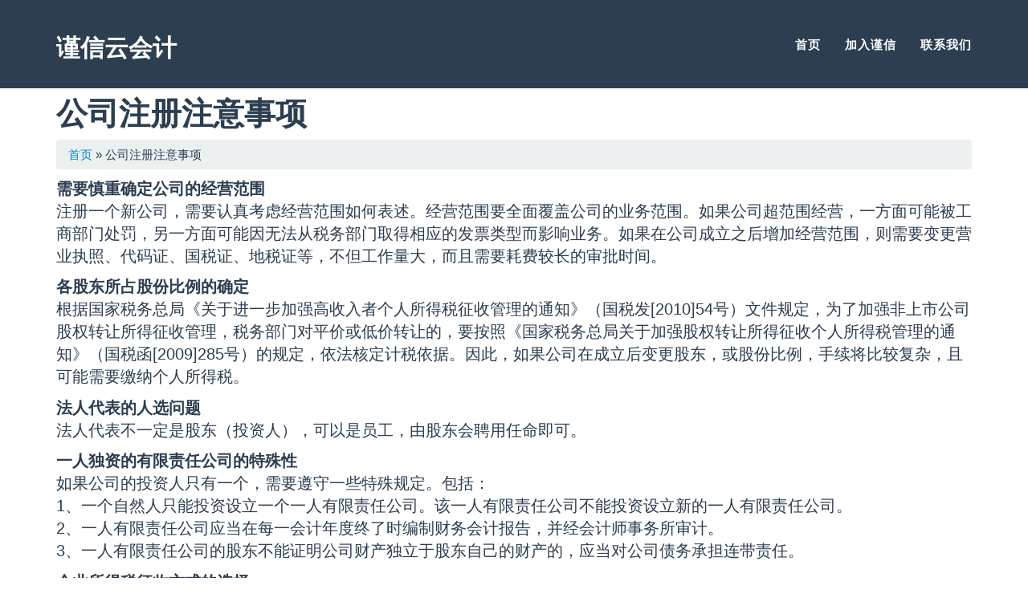

--- FILE ---
content_type: text/html; charset=utf-8
request_url: http://acc8.cn/content/%E5%85%AC%E5%8F%B8%E6%B3%A8%E5%86%8C%E6%B3%A8%E6%84%8F%E4%BA%8B%E9%A1%B9.html
body_size: 5314
content:
<!DOCTYPE html>
<html lang="utf-8">

<head>

    <meta charset="utf-8">
    <meta http-equiv="X-UA-Compatible" content="IE=edge">
    <meta name="viewport" content="width=device-width, initial-scale=1">
    <meta name="description" content="">
    <meta name="author" content="">

	<link rel="icon" href="favicon.ico" type="image/x-icon" />
	<link rel="shortcut icon" href="favicon.ico" type="image/x-icon" />
	
    <meta charset="utf-8" />
<meta http-equiv="x-dns-prefetch-control" content="on" />
<link rel="dns-prefetch" href="//cdn.genson.cn" />
<!--[if IE 9]>
<link rel="prefetch" href="//cdn.genson.cn" />
<![endif]-->
<link rel="shortlink" href="http://acc8.cn/node/721" />
<link rel="shortcut icon" href="http://acc8.cn/favicon.ico" type="image/vnd.microsoft.icon" />
<link rel="canonical" href="http://acc8.cn/content/%E5%85%AC%E5%8F%B8%E6%B3%A8%E5%86%8C%E6%B3%A8%E6%84%8F%E4%BA%8B%E9%A1%B9.html" />
<meta name="generator" content="Drupal 7 (http://drupal.org)" />
<meta name="viewport" content="width=device-width, initial-scale=1" />
<meta name="abstract" content="需要慎重确定公司的经营范围
注册一个新公司，需要认真考虑经营范围如何表述。经营范围要全面覆盖公司的业务范围。如果公司超范围经营，一方面可能被工商部门处罚，另一方面可能因无法从税务部门取得相应的发票类型而影响业务。如果在公司成立之后增加经营范围，则需要变更营业执照、代码证、国税证、地税证等，不但工作量大，而且需要耗费较长的审批时间。
各股东所占股份比例的确定
根据国家税务总局《关于进一步加强高收入者个人所得税征收管理的通知》（国税发[2010]54号）文件规定，为了加强非上市公司股权转让所得征收管理，税务部门对平价或低价转让的，要按照《国家税务总局关于加强股权转让所得征收个人所得税管理的通知》（国税函[2009]285号）的规定，依法核定计税依据。因此，如果公司在成立后变更股东，或股份比例，手续将比较复杂，且可能需要缴纳个人所得税。
法人代表的人选问题
法人代表不一定是股东（投资人），可以是员工，由股东会聘用任命即可。" />
<meta name="description" content="谨信云会计(热线:400-882-8883)-十年代理记账品牌，千家客户，优质服务，十个服务点覆盖全广州市。广州代理记账首选品牌，注册公司、代理记账、财税咨询筹划全方位服务。" />
<meta name="keywords" content="广州代理记账,代理记账,广州记账公司,广州记账代理,广州税务代理,广州税务代办,广州财税代理,广州财税公司" />
<title>公司注册注意事项 | 广州代理记账-谨信云会计</title>
    
    <!-- Bootstrap Core CSS - Uses Bootswatch Flatly Theme: http://bootswatch.com/flatly/ -->
    <link href="/gca/css/bootstrap.min.css" rel="stylesheet">

    <!-- Custom CSS -->
    <link href="/gca/css/freelancer.css" rel="stylesheet">

    <!-- Custom Fonts -->
    <link href="/gca/font-awesome/css/font-awesome.min.css" rel="stylesheet" type="text/css">

    <!-- HTML5 Shim and Respond.js IE8 support of HTML5 elements and media queries -->
    <!-- WARNING: Respond.js doesn't work if you view the page via file:// -->
    <!--[if lt IE 9]>
        <script src="/gca/js/html5shiv.js"></script>
        <script src="/gca/js/respond.min.js"></script>
    <![endif]-->

</head>

<body id="page-top" class="index">

    <!-- Navigation -->
    <nav class="navbar navbar-default navbar-fixed-top">
        <div class="container">
            <!-- Brand and toggle get grouped for better mobile display -->
            <div class="navbar-header page-scroll">
                <button type="button" class="navbar-toggle" data-toggle="collapse" data-target="#bs-example-navbar-collapse-1">
                    <span class="sr-only">Toggle navigation</span>
                    <span class="icon-bar"></span>
                    <span class="icon-bar"></span>
                    <span class="icon-bar"></span>
                </button>
                <a class="navbar-brand" href="/">谨信云会计</a>
            </div>

            <!-- Collect the nav links, forms, and other content for toggling -->
            <div class="collapse navbar-collapse" id="bs-example-navbar-collapse-1">
            	
		<ul class="nav navbar-nav navbar-right">
			<li class="hidden">
				<a href="#page-top"></a>
			</li>
			<li class="page-scroll">
				<a title="首页" href="/" class="">首页</a>
			</li>
			<li class="page-scroll">
				<a title="加入我们" href="/content/%E5%8A%A0%E5%85%A5%E8%B0%A8%E4%BF%A1.html" class="">加入谨信</a>
			</li>
			<li class="page-scroll">
				<a href="#contact">联系我们</a>
			</li>
		</ul>
            </div>
            <!-- /.navbar-collapse -->
        </div>
        <!-- /.container-fluid -->
    </nav>

				<section id="learn" class="portfolio">
			<div class="heading-container">
                <div class="heading-standar">
                    <div class="heading-wrap">
                        <div class="container">
                            <div class="page-title">
						        <h1 class="page-title">公司注册注意事项</h1>                            </div>
                        </div>
                        <div class="page-breadcrumb">
                            <div class="container">
						      		<h2 class="element-invisible">你在这里</h2><nav class="breadcrumb"><a href="/">首页</a> » 公司注册注意事项</nav>                            </div>
                        </div>
                    </div>
                </div>
            </div>
            </section>
            <div class="content-container mid-padding">
                <div class="container">
                    <div class="row">
                        <div class="col-md-12 main-wrap">
                            <div class="main-content">
			        									        			    	    					        					    			    					        								        						        <div class="region region-content">
                          
      
    
  <div class="content node-article">
    <div class="field field-name-body field-type-text-with-summary field-label-hidden"><div class="field-items"><div class="field-item even"><p><strong>需要慎重确定公司的经营范围</strong><br />
注册一个新公司，需要认真考虑经营范围如何表述。经营范围要全面覆盖公司的业务范围。如果公司超范围经营，一方面可能被工商部门处罚，另一方面可能因无法从税务部门取得相应的发票类型而影响业务。如果在公司成立之后增加经营范围，则需要变更营业执照、代码证、国税证、地税证等，不但工作量大，而且需要耗费较长的审批时间。</p>
<p><strong>各股东所占股份比例的确定</strong><br />
根据国家税务总局《关于进一步加强高收入者个人所得税征收管理的通知》（国税发[2010]54号）文件规定，为了加强非上市公司股权转让所得征收管理，税务部门对平价或低价转让的，要按照《国家税务总局关于加强股权转让所得征收个人所得税管理的通知》（国税函[2009]285号）的规定，依法核定计税依据。因此，如果公司在成立后变更股东，或股份比例，手续将比较复杂，且可能需要缴纳个人所得税。</p>
<p><strong>法人代表的人选问题</strong><br />
法人代表不一定是股东（投资人），可以是员工，由股东会聘用任命即可。</p>
<p><strong>一人独资的有限责任公司的特殊性</strong><br />
如果公司的投资人只有一个，需要遵守一些特殊规定。包括：<br />
1、一个自然人只能投资设立一个一人有限责任公司。该一人有限责任公司不能投资设立新的一人有限责任公司。<br />
2、一人有限责任公司应当在每一会计年度终了时编制财务会计报告，并经会计师事务所审计。<br />
3、一人有限责任公司的股东不能证明公司财产独立于股东自己的财产的，应当对公司债务承担连带责任。</p>
<p><strong>企业所得税征收方式的选择</strong><br />
在进行税务登记时，需要考虑选择何种征收方式。企业所得税目前有两种征收方式： 一、查帐征收：适用于财务会计核算规范的企业，按收入减成本费用后的利润乘以所得税率，计算企业所得税。即：<br />
所得税 ＝（收入－成本费用）X税率。 二、核定应税所得率征收：一般适用于不能正确核算成本费用的企业。<br />
税务部门根据企业的主要业务内容确定固定的企业利润率，按收入乘以利润率核算企业利润，再按该利润乘以所得税率，计算企业所得税。即：     所得税 ＝ 收入X核定应税所得率X税率。<br />
查帐征收与核定应税所得率征收哪一个税收更少，关键是看你的利润率与核定应税所得率孰高，如果是利润率高，实行核定应税所得率征收就会少缴税，否则就会多缴税。<br />
比如，贵公司经营收入10万元，成本费用5万元，即利润率为50%，假如税局核定贵公司的应税所得率为28%，则：    <br />
    查帐征收所得税 ＝（收入－成本费用）X税率         <br />
    ＝（10－5）X 25% ＝ 1.25万元     核定征收所得税<br />
    ＝ 收入X核定应税所得率X税率         <br />
    ＝10 X 28% X 25% ＝ 0.7万元<br />
此时应采取核定征收方式更有利。<br />
但如果企业的成本费用为9万元，即利润率仅为10％，则：    <br />
    查帐征收所得税 ＝（收入－成本费用）X税率         <br />
    ＝（10－9）X 25%<br />
    ＝ 0.25万元<br />
则此时应采取查账征收方式更有利。<br />
因此，采取哪一种方式有利，主要就是取决于企业的利润率。</p>
</div></div></div><div class="field field-name-field-category field-type-taxonomy-term-reference field-label-hidden"><div class="field-items"><div class="field-item even"><a href="/taxonomy/term/3">工商事务指南</a></div></div></div>  </div>

      <footer>
          </footer>
  
  </div>
 <!-- /.region -->
      						</div>
    					</div>
    				</div>
    			</div>
    		</div>
   


    <!-- Footer -->
    <footer class="text-center">
        <div class="footer-above">
            <div class="container">
                <div class="row">
                    <div class="footer-col col-md-6">
                        
                        <ul class="list-inline"><li><img src="/gca/img/logo-white-3.png" class="img-responsive" style="height:150px;" alt=""></li></ul>
                        <ul class="list-inline">
                            <li><i class="fa fa-chevron-up"></i>&nbsp;<a href="/gl/" title="《代理记账会计处理指南》" target="_blank">《会计处理指南》</a></li>
                            <li><i class="fa fa-chevron-up"></i>&nbsp;<a href="/gl/xiao-wei-qi-ye-shi-yong-hui-ji-zhun-ze.html" title="《代理记账实用会计准则》" target="_blank">《实用会计准则》</a></li>
                            <li><i class="fa fa-chevron-up"></i>&nbsp;<a href="/gl/xiao-wei-qi-ye-shui-wu-chu-li-zhi-nan.html" title="《代理记账税务处理指南》" target="_blank">《税务处理指南》</a></li>
                        </ul>
                        <ul class="list-inline">
                            <li><i class="fa fa-chevron-up"></i>&nbsp;<a href="/%E5%88%9B%E4%B8%9A%E5%AD%A6%E9%99%A2.html">创业学院</a></li>
                            <li><i class="fa fa-chevron-up"></i>&nbsp;<a title="代理记账" href="/%E4%BB%A3%E7%90%86%E8%AE%B0%E8%B4%A6.html">代理记账</a></li>
                        </ul>


                    </div>
                    <div class="footer-col col-md-6"  id="contact">
                        <h3>联系谨信云会计</h3>
                        <ul class="list-inline"><li><i class="fa fa-phone"></i>&nbsp;<a href="tel:4008828883">400-882-8883</a></li></ul>
                        <ul class="list-inline"><li><i class="fa fa-weixin"></i>&nbsp;客服微信：genson_888</li></ul>
                        <ul class="list-inline"><li><i class="fa fa-envelope"></i>&nbsp;web@genson.cn</li></ul>
                        <ul class="list-inline">
                        	<li><i class="fa fa-map-marker"></i>&nbsp;【总部】&nbsp;广州天河北路685号光大银行大厦901</li>
                        </ul>
                    </div>
                </div>
            </div>
        </div>
        <div class="footer-below">
            <div class="container">
                <div class="row">
                    <div class="col-lg-12">
                    	Copyright &copy; 广州谨信云会计有限公司 2007-2026(<a href="http://beian.miit.gov.cn/" target="_blank">粤ICP备2021179033号</a>) 
                    </div>
                </div>
            </div>
        </div>
    </footer>

    <!-- Scroll to Top Button (Only visible on small and extra-small screen sizes) -->
    <div class="scroll-top page-scroll visible-xs visible-sm">
        <a class="btn btn-primary" href="#page-top">
            <i class="fa fa-chevron-up"></i>
        </a>
    </div>

	
    <!-- jQuery -->
    <script src="/gca/js/jquery.js"></script>

    <!-- Bootstrap Core JavaScript -->
    <script src="/gca/js/bootstrap.min.js"></script>

    <!-- Plugin JavaScript -->
    <script src="/gca/js/jquery.easing.min.js"></script>
    <script src="/gca/js/classie.js"></script>
    <script src="/gca/js/cbpAnimatedHeader.js"></script>

    <!-- Custom Theme JavaScript -->
    <script src="/gca/js/freelancer.js"></script>
    <script src="https://res2.wx.qq.com/open/js/jweixin-1.4.0.js"></script>
    <script type="text/javascript" src="/gca/js/wx_share.js"></script>

    
	<!-- WPA Button Begin -->
	<!-- script type="text/javascript" src="http://static.b.qq.com/account/bizqq/js/wpa.js?type=13&kfuin=4008882030&ws=www.genson.cn&title=%E5%9C%A8%E7%BA%BF%E4%BC%81%E4%B8%9AQQ&cot1=%E7%83%AD%E7%BA%BF%E7%94%B5%E8%AF%9D%EF%BC%9A%0A4008828883&btn1=%E4%BC%81%E4%B8%9AQQ%E4%BA%A4%E8%B0%88&fsty=0&fposX=2&fposY=1&tx=2&aty=0&a="></script -->
	<!-- WPA Button END -->
	</script>
	<!-- 百度统计 -->
	<script type="text/javascript">
	var _hmt = _hmt || [];
	(function() {
	  var hm = document.createElement("script");
	  hm.src = "https://hm.baidu.com/hm.js?2b8245b2d4a73a10f29ee519b5d5fca5";
	  var s = document.getElementsByTagName("script")[0];
	  s.parentNode.insertBefore(hm, s);
	})();
	</script>
	<!-- 客服 -->
	<!-- script language="javascript" src="/api/robot/layer.js"></script><script type="text/javascript" src="/api/robot/robot.js?02210"></script -->
	<!-- script type="text/javascript">
	(function() {
		var _53code = document.createElement("script");
	  	_53code.src = "//tb.53kf.com/code/code/10147751/2";
	  	var s = document.getElementsByTagName("script")[0]; 
	  	s.parentNode.insertBefore(_53code, s);
	})();
	</script -->
<!-- Piwik -->
<script type="text/javascript">
  var _paq = _paq || [];
  /* tracker methods like "setCustomDimension" should be called before "trackPageView" */
  _paq.push(['trackPageView']);
  _paq.push(['enableLinkTracking']);
  (function() {
    var u="//pw.acc8.cn/";
    _paq.push(['setTrackerUrl', u+'piwik.php']);
    _paq.push(['setSiteId', '1']);
    var d=document, g=d.createElement('script'), s=d.getElementsByTagName('script')[0];
    g.type='text/javascript'; g.async=true; g.defer=true; g.src=u+'piwik.js'; s.parentNode.insertBefore(g,s);
  })();
</script>
<!-- End Piwik Code -->
  
</body>

</html>


--- FILE ---
content_type: application/javascript; charset=utf-8
request_url: http://acc8.cn/gca/js/wx_share.js
body_size: 978
content:
(function() {
	const meta = document.getElementsByTagName("meta");
	const config = {
		title: '谨信云会计', //document.title,
		desc: '优质互联网会计服务，创业好伙伴', //meta.description.content,
		link: location.href,
		imgUrl: 'http://www.genson.cn/gca/img/genson500s.png',
	};
	async function Request(url, params) {
		const href = encodeURI(location.href);
		const respones = await fetch('https://backend.my.acc8.cn/js-api/get-sign-package?url=' + href);
		let json = await respones.json();
		console.log(json);
		let data = json.info;
		wx.config({
			debug: false, 
			appId: data.appId, 
			timestamp: data.timestamp, 
			nonceStr: data.nonceStr, 
			signature: data.signature, 
			jsApiList: ['onMenuShareTimeline', 'updateAppMessageShareData', 'updateTimelineShareData',
				'onMenuShareAppMessage', 'onMenuShareQQ', 'onMenuShareQZone'
			] 
		});
	}
	if (typeof WeixinJSBridge == "object" && typeof WeixinJSBridge.invoke == "function") {
		Request();
	} else {
		if (document.addEventListener) {
			document.addEventListener("WeixinJSBridgeReady", Request, false);
		} else if (document.attachEvent) {
			document.attachEvent("WeixinJSBridgeReady", Request);
			document.attachEvent("onWeixinJSBridgeReady", Request);
		}
	}
	wx.ready(function() { 
		wx.updateAppMessageShareData({
			title: config.title, 
			desc: config.desc, 
			link: config.link, 
			imgUrl: config.imgUrl, 
			success: function() {
				// alert('nice done...分享给朋友')
			}
		})
		wx.updateTimelineShareData({
			title: config.title, 
			link: config.link, 
			imgUrl: config.imgUrl, 
			success: function() {
				// alert('nice done...分享到朋友圈')
			}
		})
	});
	wx.error(function(res) {
		// alert('something error...', res)
	});
})();
